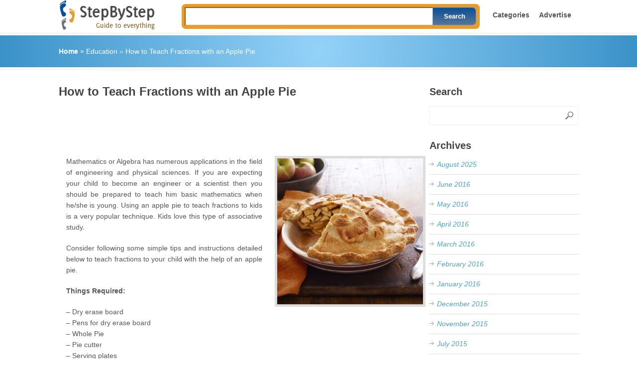

--- FILE ---
content_type: text/html; charset=utf-8
request_url: https://accounts.google.com/o/oauth2/postmessageRelay?parent=https%3A%2F%2Fwww.stepbystep.com&jsh=m%3B%2F_%2Fscs%2Fabc-static%2F_%2Fjs%2Fk%3Dgapi.lb.en.OE6tiwO4KJo.O%2Fd%3D1%2Frs%3DAHpOoo_Itz6IAL6GO-n8kgAepm47TBsg1Q%2Fm%3D__features__
body_size: 163
content:
<!DOCTYPE html><html><head><title></title><meta http-equiv="content-type" content="text/html; charset=utf-8"><meta http-equiv="X-UA-Compatible" content="IE=edge"><meta name="viewport" content="width=device-width, initial-scale=1, minimum-scale=1, maximum-scale=1, user-scalable=0"><script src='https://ssl.gstatic.com/accounts/o/2580342461-postmessagerelay.js' nonce="QuwpxfZGzVdARujKA0nI3Q"></script></head><body><script type="text/javascript" src="https://apis.google.com/js/rpc:shindig_random.js?onload=init" nonce="QuwpxfZGzVdARujKA0nI3Q"></script></body></html>

--- FILE ---
content_type: text/html; charset=utf-8
request_url: https://www.google.com/recaptcha/api2/aframe
body_size: 266
content:
<!DOCTYPE HTML><html><head><meta http-equiv="content-type" content="text/html; charset=UTF-8"></head><body><script nonce="WaFEr-dOxeL7dE7vYi6FZA">/** Anti-fraud and anti-abuse applications only. See google.com/recaptcha */ try{var clients={'sodar':'https://pagead2.googlesyndication.com/pagead/sodar?'};window.addEventListener("message",function(a){try{if(a.source===window.parent){var b=JSON.parse(a.data);var c=clients[b['id']];if(c){var d=document.createElement('img');d.src=c+b['params']+'&rc='+(localStorage.getItem("rc::a")?sessionStorage.getItem("rc::b"):"");window.document.body.appendChild(d);sessionStorage.setItem("rc::e",parseInt(sessionStorage.getItem("rc::e")||0)+1);localStorage.setItem("rc::h",'1767748042791');}}}catch(b){}});window.parent.postMessage("_grecaptcha_ready", "*");}catch(b){}</script></body></html>

--- FILE ---
content_type: text/css
request_url: https://www.stepbystep.com/wp-content/themes/great/style.css
body_size: 9081
content:
/*

Theme Name: Great

Theme URI: http://mythemeshop.com/themes/great

Author: MyThemeShop

Author URI: http://mythemeshop.com/

Description: Great is a traditional WordPress magazine theme that combines a clean, minimalist feel with a full featured theme.

Version: 1.0



*/

html, body, div, span, applet, object, iframe, h1, h2, h3, h4, h5, h6, p, blockquote, pre, a, abbr, acronym, address, big, cite, code, del, dfn, em, img, ins, kbd, q, s, samp, small, strike, strong, sub, sup, tt, var, b, u, i, center, dl, dt, dd, ol, ul, li, fieldset, form, label, legend, table, caption, tbody, tfoot, thead, tr, th, td, article, aside, canvas, details, embed, figure, figcaption, footer, header, hgroup, menu, nav, output, ruby, section, summary, time, mark, audio, video {

    margin: 0;

    padding: 0;

    border: 0;

    font-size: 100%;

    font: inherit;

    vertical-align: baseline;

}

html {

    overflow-x: hidden;

    -webkit-font-smoothing: antialiased;

}

article, aside, details, figcaption, figure, footer, header, hgroup, menu, nav, section { display: block }

ol, ul { list-style: none }

blockquote, q { quotes: none }

blockquote:before, blockquote:after, q:before, q:after {

    content: '';

    content: none;

}

table {

    border-collapse: collapse;

    border-spacing: 0;

}

button, input, select, textarea { margin: 0 }

:focus { outline: 0 }

a:link { -webkit-tap-highlight-color: #FF5E99 }

img, video, object, embed {

    max-width: 100%;

    height: auto!important;

}

iframe { max-width: 100% }

blockquote {

    font-style: italic;

    font-weight: normal;

    font-family: Georgia,Serif;

    font-size: 15px;

    padding: 0 10px 20px 18px;

    position: relative;

    margin-top: 25px;

}

blockquote:after {

    position: absolute;

    content: '"';

    font-size: 25px;

    color: #333;

    width: 50px;

    top: -5px;

    left: 0;

    font-family: arial;

}

blockquote p { margin-bottom: 10px }

strong, b { font-weight: bold }

em, i, cite {

    font-style: italic;

    font-family: georgia;

}

small { font-size: 100% }

figure { margin: 10px 0 }

code, pre {

    font-family: monospace,consolas,sans-serif;

    font-weight: normal;

    font-style: normal;

}

pre {

    margin: 5px 0 20px 0;

    line-height: 1.3em;

    padding: 8px 10px;

    overflow: auto;

}

code {

    padding: 0 8px;

    line-height: 1.5;

}

mark {

    padding: 1px 6px;

    margin: 0 2px;

    color: black;

    background: #FFD700;

}

address { margin: 10px 0 }

.wp-caption {

    background: #fff;

    border: 1px solid #f0f0f0;

    max-width: 96%; /* Image does not overflow the content area */

    padding: 5px 3px 10px;

    text-align: center;

}

.sticky { }

.gallery-caption { }

.bypostauthor { }

.wp-caption-text { }

/*-[ Framework ]--------------------*/

body {

    line-height: 1;

    font: 14px/19px arial, sans-serif;

    color: #555555;

    background-color: #ffffff;

}

::-moz-selection {

    background: #222;

    color: white;

    text-shadow: none;

}

::selection {

    background: #222;

    color: white;

    text-shadow: none;

}

#page, .container {

    position: relative;

    margin-right: auto;

    margin-left: auto;

    overflow: hidden;

}

h1, h2, h3, h4, h5, h6 {

    font-weight: bold;

    margin-bottom: 12px;

    font-family: PT Sans, sans-serif;

    color: #444;

}

h1 {

    font-size: 28px;

    line-height: 44px;

}

h2 {

    font-size: 24px;

    line-height: 25px;

}

h3 {

    font-size: 22px;

    line-height: 38px;

}

h4 {

    font-size: 20px;

    line-height: 24px;

}

h5 {

    font-size: 18px;

    line-height: 34px;

}

h6 {

    font-size: 16px;

    line-height: 24px;

}

.sub-title { font-size: 12px }

p { margin-bottom: 20px }

a {

    text-decoration: none;

    color: #2DB2EB;

    -webkit-transition: background-color, color 0.2s linear;

    -moz-transition: background-color, color 0.2s linear;

    transition: background-color, color 0.2s linear;

}

a:hover { color: #00A8FF }

a:link, a:visited, a:active { text-decoration: none }

:target { padding-top: 20px }

/*-[ Main container ]---------------*/

.main-container {

    width:100%;

    margin: 0 auto;

    max-width: 95%;

    background: #fff;

    clear: both;

    padding: 0 2.15%;

    /*border: 1px solid #E9E9E9;*/

    margin-bottom: 30px;

}

#page, .container {

    max-width: 1045px;

    min-width: 240px;

    overflow: visible;

}

#page {

    padding-top:0px;

    min-height: 100px;

    float: none;

    clear: both;

    overflow: hidden;

}

#header .container {

    float: left;

    width: 100%;

}

/*-[ Header ]-----------------------*/

body > header {

    float: left;

    width: 100%;

    position: relative;

}

.main-header {

    position: relative;

    float: left;

    width: 100%;

    z-index: 99;

}

#header {

    position: relative;

    width: 100%;

    float: none;

    

    margin: 0 auto;

    max-width: 1045px;

}

#header h1, #header h2 {

    font-size: 38px;

    font-family: signika, sans-serif;

    float: left;

    display: block;

    line-height: 1;

    margin:5px 0;

}

#logo a { text-transform: none }

/*-[ Navigation ]-----------------*/

.secondary-navigation .children li .sf-sub-indicator { display: none }

.secondary-navigation {

    display: block;

    float: right;

    width: 800px;

    

}

.secondary-navigation ul li:last-child a { margin-right: 0 }

.secondary-navigation a {

    font-size: 14px;

    color: #555;

    font-weight: 700;

    text-align: left;

    text-decoration: none;

    margin: 0 15px 0 0px;

}

.secondary-navigation a .sub {

    font-size: 11px;

    font-weight: normal;

    font-family: arial;

    color: #9B9B9B;

}

.sf-js-enabled li a.sf-with-ul { padding-right: 0 }

.sf-js-enabled li  ul.sf-with-ul { padding-right: 20px }

#navigation .sf-sub-indicator {

    display: block;

    width: 11px;

    overflow: hidden;

    position: absolute;

    right: 7px;

    top: -2px;

}

#navigation li ul .sf-sub-indicator { top: 2px }

#navigation {

    margin:6px auto 3px auto;

    font-size: 13px;

    float: right;

    width: 100%;

}

#navigation select { display: none }

#navigation ul { margin: 0 auto; padding-top:15px; }

#navigation .menu { float: right }

#navigation ul li {

    float: left;

    position: relative;

}

#navigation ul .header-search { float: right }

#navigation > ul > li:last-child { border-right: none }

#navigation ul li a, #navigation ul li a:link, #navigation ul li a:visited {

    overflow: hidden;

    display: block;

}

#navigation > ul > .current a {

    background: transparent;

    color: #5a5a5a !important;

}

#navigation ul li li {

    background: #fff;

    border: 1px solid #eee;

    border-bottom: 0;

}

#navigation ul ul {

    position: absolute;

    width: 182px;

    padding: 20px 0 0 0;

    padding-top: 10px;

    z-index: 400;

    font-size: 12px;

    color: #798189;

    border-bottom: 1px solid #eee;

}

#navigation ul ul li:first-child { border-top: 2px solid #51a2c1 }

#navigation ul ul li {

    padding: 0;

    background: #eee;

    border-bottom: 1px solid #ddd;

    border-top: 1px solid #fff;

}

#navigation ul ul li:hover { background: #fff }

#navigation ul ul a, #navigation ul ul a:link, #navigation ul ul a:visited {

    padding: 5px 15px;

    position: relative;

    width: 150px;

    border-left: 0;

    background: transparent;

    border-right: 0;

    -moz-border-radius: 0;

    -webkit-border-radius: 0;

    border-radius: 0;

    border-bottom: 1px solid   rgba(255, 255, 255, 0.05);

    margin: 0;

    font-weight: 400;

}

#navigation ul ul a:hover { color: #51a2c1 }

#navigation ul ul li:first-child a { }

#navigation ul ul li:last-child a { border-bottom: none }

#navigation ul ul {

    opacity: 0;

    left: -999em;

}

#navigation ul li:hover ul {

    left: auto;

    opacity: 1;

}

#navigation ul ul ul { top: -12px }

#navigation li:hover ul ul, #navigation li:hover ul ul ul, #navigation li:hover ul ul ul ul {

    left: -999em;

    opacity: 0;

}

#navigation li:hover ul, #navigation li li:hover ul, #navigation li li li:hover ul, #navigation li li li li:hover ul {

    opacity: 1;

    left: 181px;

}

#page-header:after, #navigation ul ul:after {

    content: "";

    display: block;

    height: 0;

    position: absolute;

    width: 0;

}

#navigation ul ul:after {

    left: 10px;

    top: -5px;

}

#navigation ul ul ul:after {

    border-color: transparent #282E33 transparent transparent;

    border-color: transparent rgba(14,19,22,0.92) transparent transparent;

    left: -12px;

    top: 3px;

}

/*-[ Content ]--------------------*/

.article {

    width: 70.6%;

    float: left;

    margin-bottom: 10px;

}

#content_box {

    float: left;

    width: 100%;

}

.post {

    float: left;

    width: 100%;

}

.single_post {

    background-color: #fff;

    float: left;

    width: 100%;

}

.single_page { background-color: white }

.post-content {

    font-size: 14px;

    line-height: 22px;

    margin-top: 15px;

    padding-bottom: 15px;

    margin-bottom: 15px;

}

.post-single-content {

    font-size: 14px;

    float: left;

    clear: both;

    width: 100%;

    line-height: 22px;

}

.single_thumb {

    position: relative;

    float: left;

}

.readMore {

    float: right;

    color: #fff;

    font-size : 12px;

}

.readMore a {

    background-color:#3a92c8;background:-webkit-radial-gradient(circle,#94d2f8,#3a92c8);background:-moz-radial-gradient(circle,#94d2f8,#3a92c8);background:-ms-radial-gradient(circle,#94d2f8,#3a92c8);

    color: #fff !important;

    padding: 3px 5px;

    -webkit-transition: all 0.25s linear;

    -moz-transition: all 0.25s linear;

    transition: all 0.25s linear;

}

.readMore a:hover {

    background: #444;

    color: #fff;

}

.ss-full-width {

    background: white;

    padding: 20px;

    border-top: 5px solid #00A8FF;

    margin-bottom: 30px;

}

.ss-full-width #content_box {

    padding-right: 0;

    padding-left: 0;

}

.post.excerpt {

    clear: both;

    margin-bottom: 35px;

    overflow: hidden;

    padding-bottom: 35px;

    background-color: #fff;

    border-bottom: 1px solid #E9E9E9;

    position: relative;

}

.post-date {

    position: absolute;

    top: 10%;

    left: 5px;

    background: #fff;

    color: #51a2c1;

    padding: 2px 6px;

}

.wp-post-image { float: left }

.featured-thumbnail {

    max-width: 300px;

    float: none;

    width: 100%;

}

#featured-thumbnail {

    background: #ddd;

    float: left;

    width: 47.6%;

    margin-right: 3.5%;

    padding: 5px;

    -webkit-transition: all 0.25s linear;

    -moz-transition: all 0.25s linear;

    transition: all 0.25s linear;

}

#featured-thumbnail:hover { background: #eee }

.featured-thumbnail img {

    margin-bottom: 0;

    width: 100%;

}

.title {

    margin-bottom: 5px;

    font-size: 18px;

    line-height: 22px;

}

.single-title {

    font-size: 24px;

    line-height: 28px;

    float: left;

    padding: 0 0 0 0;

}

#single-featured {

    width: 100%;

    float: left;

}

.single-featured-thumbnail {

    background: #dfdfdf;

    padding: 5px;

    width: 98.5%;

    float: left;

    margin-bottom: 30px;

}

.single-featured-thumbnail img {

    width: 100%;

    width: 620px;

}

.title a { color: #444 }

.page h1.title { margin-bottom: 20px }

.post-info {

    display: block;

    font-size: 12px;

    color: #555555;

}

.single-postmeta {

    clear: both;

    float: left;

    margin-bottom: 10px;

}

.home article header, .archive article header {

    margin-bottom: 10px;

    float: none;

}

article header {

    margin-bottom: 15px;

    float: left;

    width: 100%;

}

.post-info a { color: #51a2c1 }

.article img.left, .article img.alignleft, .wp-caption.alignleft {

    margin: 0.3em 1.571em 0.5em 0;

    display: block;

    float: left;

}

.article img.right, .article img.alignright, .wp-caption.alignright {

    margin: 0.3em 0 0.5em 1.571em;

    display: block;

    float: right;

}

.article img.center, .article img.aligncenter, .wp-caption.aligncenter {

    margin: 0.3em auto 0.5em auto;

    display: block;

}

.article img.aligncenter, .article img.alignnone {

    margin-top: 1em;

    margin-bottom: 1em;

    display: block;

}

.article ul {

    /*margin: 1.5em 0 1.571em 1.571em;*/

    list-style-type: circle;

}

.article ol {

    margin: 1.5em 0 1.571em 1.571em;

    list-style-type: decimal;

}

/*-[ Tab widget ]------------------------------*/

#tabber {

    display: block;

    height: auto;

    margin: 0px 0px 25px 0px;

    overflow: hidden;

    max-width: 299px;

    background-color: #FFF;

}

#tabber .inside {

    background: #fff;

    padding: 0 10px 15px;

    border: 1px solid #E9E9E9;

    border-top: none;

}

#tabber ul.tabs {

    overflow: hidden;

    height: 38px;

    text-align: center;

}

#tabber ul.tabs li {

    background: none;

    float: left;

    display: inline;

    font-size: 14px;

    font-weight: bold;

    color: #fff;

    cursor: pointer;

    border-bottom: none;

    width: 50%;

    text-align: center;

}

#tabber ul.tabs li a {

    background: #E9E9E9;

    color: #666;

    display: block;

    float: left;

    font-size: 18px;

    font-weight: 700;

    margin: 0;

    text-align: center;

    padding: 2px 0 2px 0;

    line-height: 34px;

    width: 100%;

    font-family: PT Sans, sans-serif;

}

#tabber ul.tabs li a.selected {

    background-color:#3a92c8;background:-webkit-radial-gradient(circle,#94d2f8,#3a92c8);background:-moz-radial-gradient(circle,#94d2f8,#3a92c8);background:-ms-radial-gradient(circle,#94d2f8,#3a92c8);

    margin: 0;

    color: #fff;

    text-decoration: none;

    line-height: 34px;

    text-align: center;

}

#tabber ul.tabs li.tab-recent-posts a {

    margin: 0;

    border-left: 0;

    text-align: center;

}

#tabber ul.tabs li.tab-recent-posts a.selected {

    background-color:#3a92c8;background:-webkit-radial-gradient(circle,#94d2f8,#3a92c8);background:-moz-radial-gradient(circle,#94d2f8,#3a92c8);background:-ms-radial-gradient(circle,#94d2f8,#3a92c8);

    width: 100%;

    line-height: 34px;

    text-align: center;

}

#tabber ul.tabs li a:hover { text-decoration: none }

#tabber .inside li {

    list-style: none;

    padding: 15px 0 0 0;

}

#tabber .inside li a { line-height: 18px }

#tabber .inside li div.info {

    display: table;

    top: 0px !important;

    margin: 0px !important;

    padding: 0px !important;

}

#tabber .inside li div.info .entry-title {

    font-size: 13px;

    margin-bottom: 6px;

    color: #51A2C1;

}

#tabber .inside li div.info .entry-title a { color: #51A2C1 }

#tabber .inside li div.info .entry-title a:hover { color: #51a2c1 }

#tabber .inside li div.info p { color: #919191 }

#tabber .inside li .meta {

    display: block;

    font-size: 13px;

    color: #51A2C1;

}

#tabber .tab-thumb {

    border: 1px solid #f0f0f0;

    padding: 4px;

    background: #fff;

    float: left;

    display: inline;

    margin: 0px 12px 0px 0px;

}

.post-number {

    position: relative;

    width: 22px;

    height: 22px;

    text-align: center;

    line-height: 23px;

    font-weight: bold;

    color: #fff;

    bottom: 22px;

    background: #2DB2EB;

}

#tabber .inside .tabsSep {

    margin-top: 7px;

    width: 100%;

    height: 1px;

    background-color: #e8e5de;

    clear: both;

    float: left;

}

/*-[ Tweets Widget ]---------------------------*/

.tweets li { margin-bottom: 15px!important }

.twitter-follow {

    background: url(images/small_twitter.png) no-repeat center left;

    padding: 5px 0 5px 20px;

    float: right;

}

/*-[ Form Input ]------------------*/

input, textarea, select {

    padding: 8px 12px;

    font-size: 12px;

    color: #5E656D;

}

textarea {

    overflow: auto;

    resize: vertical;

}

select { padding: 12px 20px }

input:focus, textarea:focus { }

::-webkit-input-placeholder {

    color: #585F65;

    text-shadow: 0 1px 1px rgba(255,255,255,0.4);

}

::-moz-input-placeholder {

    color: #585F65;

    text-shadow: 0 1px 1px rgba(255,255,255,0.4);

}

::-ie-input-placeholder {

    color: #585F65;

    text-shadow: 0 1px 1px rgba(255,255,255,0.4);

}

::-o-input-placeholder {

    color: #585F65;

    text-shadow: 0 1px 1px rgba(255,255,255,0.4);

}

::input-placeholder {

    color: #585F65;

    text-shadow: 0 1px 1px rgba(255,255,255,0.4);

}

/*-[ Tables ]--------------------*/

table {

    width: 100%;

    text-align: left;

    margin-bottom: 25px;

    border: 2px solid #F1F4F6;

}

thead {

    background: #F7F8F9;

    font-size: 14px;

    color: #585F65;

}

table th, table td {

    padding: 7px 15px;

    text-align: left;

}

thead th { padding: 14px }

tbody th {

    font-weight: normal;

    border-bottom: 1px solid #F5F7F9;

}

/*-[ Line ]---------------------*/

hr {

    border: none;

    border-bottom: 1px solid #E5E5E5;

    border-bottom: 1px solid rgba(0,0,0,0.1);

    width: 297px;

    margin: 35px 0;

    clear: both;

    position: relative;

}

/*-[ Search Form ]------------------*/

#searchform {

    float: left;

    clear: both;

    width: 100%;

}

nav #searchform { float: right }

nav #searchform fieldset {

    padding: 5px 0 5px 15px;

    border: 0;

    border-left: 1px solid #eee;

}

#searchform fieldset { float: left }

#searchform input { border: 0 }

.sbutton {

    padding: 8px 12px 10px 12px;

    border: 1px solid #e8e5de!important;

}

.main-header #s { width: 150px }

.sidebar #searchform label {

    color: #444;

    padding-top: 10px;

    float: left;

    font-weight: bold;

}

.sidebar #s {

    width: 84.2%;

    background-color: #fff;

    background-image: url(images/search.png);

    background-position: right center;

    background-repeat: no-repeat;

    border: 1px solid #f1f1f1;

    float: left;

    padding: 10px 35px 12px 10px;

}

.footer-widgets fieldset, #sidebars fieldset { width: 100% }

.footer-widgets #s {

    width: 82%;

    background-color: #fff;

    background-image: url(images/search.png);

    background-position: right center;

    background-repeat: no-repeat;

    border: 1px solid #f1f1f1;

    float: left;

    padding: 10px 35px 12px 10px;

}

.footer-widgets .sbutton, #sidebars .sbutton {

    float: right;

    background-color: #f9f7f2;

    text-align: center;

}

.sidebar .sbutton { padding-top: 10px }

.breadcrumbs-wrap {

    border-top: 1px solid #E9E9E9;

    border-bottom: 1px solid #E9E9E9;

    padding: 4px 0;

    width: 100%;

    float: left;

    margin-bottom: 30px;

    background: #fff;

}

.breadcrumbs {

    background-color:#3a92c8;background:-webkit-radial-gradient(circle,#94d2f8,#3a92c8);background:-moz-radial-gradient(circle,#94d2f8,#3a92c8);background:-ms-radial-gradient(circle,#94d2f8,#3a92c8);

    padding: 20px 0;

}

.breadcrumb {

    margin: 0 auto;

    max-width: 1045px;

    line-height: 24px;

    color: #ddd;

}

.breadcrumb a, .breadcrumb a:hover { color: #fff }

/*-[ Read More ]-------------------*/

.read-more {

    margin: 0 0 0 10px;

    font-family: signika, sans-serif;

    line-height: 1.4em;

    background: none;

    padding: 0;

    font-size: 16px;

}

/*-[ Top Ad in Post ]-------------------------------------*/

.topad {

    margin-bottom: 10px;

    clear: both;

}

/*-[ Bottom Ad in post ]-----------*/

.bottomad {

    float: left;

    clear: both;

}

/*-[ Sidebar ]---------------------*/

#sidebars p { line-height: 20px }

.sidebar.c-4-12 {

    float: right;

    width: 31.2%;

    max-width: 300px;

}

.widget {

    margin-bottom: 27px;

    overflow: hidden;

}

#sidebars .widget { background: white }

.widget .title {

    font-weight: bold;

    text-transform: uppercase;

    color: #545E68;

    font-size: 12px;

}

.widget li {

    display: block;

    font-style: italic;

    overflow: hidden;

    list-style-type: none;

    padding-left: 15px;

    padding-bottom: 10px;

    background: url(images/arrow.png) 0 5px no-repeat;

    border-bottom: 1px solid #ddd;

    margin-bottom: 10px;

}

.widget h3 {

    font-size: 20px;

    line-height: 18px;

    margin: 5px 0 20px 0;

}

/*-[ Footer ]-------------------*/

body > footer {

    overflow: hidden;

    width: 100%;

}

body > footer .footeText {

    width: 960px;

    margin: 22px auto;

    text-align: center;

    color: #fff;

    font-size: 14px;

    font-weight: bold;

}

body > footer .footeText a {

    color: #fff;

    border-bottom: 2px solid #ee3f02;

}

body > footer .widget { padding: 10px 0 0 0 }

body > footer .sidebar .widget .title {

    font-size: 135%;

    color: #D4D8DB;

}

footer .widget { margin-bottom: 0 }

footer .widget li a { color: #555 }

footer .widget li a:hover { color: #51a2c1 }

footer {

    background: #fff;

    position: relative;

    overflow: hidden;

}

.footer-social {

    padding: 4px 0;

    border-top: 1px solid #E9E9E9;

    border-bottom: 1px solid #E9E9E9;

    color: white;

    float: left;

    width: 100%;

}

.footer-social-inner {

    color: #fff;

    float: left;

    width: 100%;

    background-color:#3a92c8;background:-webkit-radial-gradient(circle,#94d2f8,#3a92c8);background:-moz-radial-gradient(circle,#94d2f8,#3a92c8);background:-ms-radial-gradient(circle,#94d2f8,#3a92c8);

	padding:15px 0px;



}

.footer-inner {

    width: 100%;

    max-width: 1045px;

    margin: 0 auto;



}

.footer-social-container {

    text-align: center;

    margin:auto;

    padding: 10px 0 7px;

    max-width: 460px;

    clear:both;

}

.footer-social-container a {

    float: left;

    opacity: 1;

}

.footer-social-container a:hover { opacity: 0.8 }

.footer-social-container a:last-child div { margin-right: 0 }

.footer-social span {

    margin-top: 6px;

    margin-bottom: 6px;

    display: inline-block;

    float: left;

    margin-right: 20px;

}

.footer-social ul { float: right }

.footer-social li {

    float: left;

  /*  width: 34px;

    height: 32px;*/

    margin-left: 15px;

}

.footer-social li a {

    display: block;

   /* width: 30px;

    height: 32px;*/

    color: #fff;

    background-color: #51a2c1;

    background-repeat: no-repeat;

    background-position: center center;

    border: 1px solid #fff;

    border-radius: 20px;

    -webkit-border-radius: 20px;

    -moz-border-radius: 20px;

}

.footer-social li a:hover {

    background-color: #fff;

    background-repeat: no-repeat;

    border-radius: 20px;

    -webkit-border-radius: 20px;

    -moz-border-radius: 20px;

}

.footer-social-container div {

    width: 32px;

    height: 32px;

    float: left;

    margin-right: 8px;

}

.footer-social .iFb { background-image: url(images/facebook.png) }

.footer-social .iIn { background-image: url(images/linkedin.png) }

.footer-social .iTw { background-image: url(images/twitter.png) }

.footer-social .iPinterest { background-image: url(images/pinterest.png) }

.footer-social .iGl { background-image: url(images/googleplus.png) }

.footer-social .iRss { background-image: url(images/rss.png) }

 

footer p { color: #8D8D8D }

.footer-widgets {

    overflow: hidden;

    float: left; 

    width: 100%;

    margin: -31px 0 0;

}

.footer-widgets h3 { font-size: 20px }

.f-widget {

    width: 28%;

    float: left;

    position: relative;

    color: #8D8D8D;

    margin-bottom: 30px;

    margin-right: 8%;

}

.copyrights {

    float: left;

    width: 100%;

    clear: both;

    background-color: #FFF;

    padding-bottom: 5px;

    padding-top: 12px;

    border-top: 1px solid #f4f4f4;

    color: #979494;

}

#copyright-note {

    width: 1020px;

    margin: 0 auto;

    clear: both;

    max-width: 100%;

	text-align:center;

}

#sidebars .wp-post-image, footer .wp-post-image {

    margin-bottom: 0;

    margin-top: 5px;

    margin-right: 10px;

}

.postsby { margin-bottom: 25px }

.textwidget a:hover { color: #222!important }

/*-[ Related Posts ]---------------------------*/

.related-posts {

    background-color: #FFF;

    margin-top: 30px;

    clear: both;

    float: left;

	width:100%;

}



.postauthor p { padding-top: 0px }

.related-posts ul {

    margin-left: 0;

    padding: 0;

    margin: 0;

    overflow: hidden;

    margin-top: 0;

}

.related-posts h5 {

    line-height: 20px;

    padding-left: 80px;

    color: #919191;

    text-transform: uppercase;

    font-size: 13px;

}

.related-posts h3 {

    font-size: 20px;

    margin: 0;

}

.relatedthumb img {

    width: 70px;

    height: 50px !important;

    margin-top: 5px;

    margin-bottom: 0;

}

.postauthor-top { margin-bottom: 10px }

.related-posts li {

    width: 48%;

    float: left;

    list-style: none;

    margin-right: 4%;

}

.related-posts a {

    color: #555;

    font-size: 13px;

}

.rtitle {

    display: block;

    color: #51a2c1;

    font-size: 16px;

    margin-bottom: 10px;

    font-family: PT Sans, sans-serif;

}

.rthumb {

    float: left;

    margin-right: 15px;

}

.related-posts .last { margin-right: 0 }

.tags {

    margin: 20px 0 20px 0;

    width: 100%;

    float: left;

}

.tagtext { margin-right: 5px }

.postauthor {

    margin: 30px 0 0px 0;

    min-height: 125px;

    background-color: #fff;

    float: left;

    clear: both;

    width: 100%;

}

.postauthor h4 {

    font-weight: bold;

    font-size: 20px;

}

.postauthor h5 {

    color: #51a2c1;

    font-weight: bold;

    font-size: 18px;

    padding: 0;

    margin: 0;

	height:50px;

    line-height: 24px;

}

.postauthor img {

    float: left;

    margin: 5px 25px 15px 0;

}

.postauthor h4 a { color: #473636 }

.clear { clear: both }

.left { float: left }

.right { float: right }

.last { margin-right: 0 }

/*-[ Tag widget ]------------------------------*/

.tagcloud a {

    font-size: 13px!important;

    padding: 2px 10px;

    margin-bottom: 10px;

    float: left;

    margin-right: 7px;

    background-color:#3a92c8;background:-webkit-radial-gradient(circle,#94d2f8,#3a92c8);background:-moz-radial-gradient(circle,#94d2f8,#3a92c8);background:-ms-radial-gradient(circle,#94d2f8,#3a92c8);

    color: #fff;

    -webkit-transition: all 0.25s linear;

    -moz-transition: all 0.25s linear;

    transition: all 0.25s linear;

}

.tagcloud a:hover {

    background: #222;

    color: #fff;

}

/*-[ Ad Widgets ]------------------------------*/

.ad-125 ul {

    float: left;

    width: 100%;

    margin: 0;

    list-style: none;

    max-width: 100%;

}

.ad-125 li {

    float: left;

    border: none;

    list-style: none!important;

    padding-left: 0;

    background: none;

    margin-bottom: 0;

}

.ad-300 img { background: #FAFAFA }

.ad-125 .evenad { float: right!important }

footer .ad-300 img, footer .ad-125 img {

    padding: 0;

    background: #FAFAFA;

    border: 0;

}

/*-[ Calender Widget ]-------------------------*/

#wp-calendar { width: 300px }

#wp-calendar td { text-align: center }

#wp-calendar caption {

    font-size: 16px;

    padding-bottom: 10px;

    font-weight: bold;

}

#wp-calendar #prev {

    text-align: left;

    padding-left: 12px;

}

/*-[Comments]--------------*/

.total-comments {

    font-size: 20px;

    color: #222;

    font-weight: bold;

}

.cnumber { color: #2DB2EB }

#comments {

    background-color: #fff;

    margin-top: 30px;

    float: left;

    clear: both;

    width: 100%;

}

#commentsAdd {

    background-color: #fff;

    margin-top: 30px;

    width: 100%;

    float: left;

    clear: both;

    margin-bottom: 20px;

}

#comments .avatar {

    float: left;

    margin-right: 20px;

}

.comment time {

    font-size: 12px;

    padding-right: 5px;

}

span.comment-time { margin-right: 5px }

.comment-reply-link { font-size: 12px }

ul.children .commentImageLeft {

    width: 60px;

    height: 90px;

    border-left: 1px solid #c1bbb6;

    border-bottom: 1px solid #c1bbb6;

    position: absolute;

    top: -50px;

    left: -70px;

}

input.text-input, #commentform input { padding: 11px }

input#author, input#email, input#url {

    width: 300px;

    border: 1px solid #E9E9E9;

    background: #fff;

    font-size: 14px;

    float: right;

    max-width: 85%;

}

input#author:hover, input#email:hover, input#url:hover, #comment:hover { border-color: #8E8E8E }

input#author, input#email, input#url, #comment {

    -webkit-transition: all 0.25s ease-in-out;

    -moz-transition: all 0.25s ease-in-out;

    transition: all 0.25s ease-in-out;

    border-color: #BEBEBE;

    float: left;

}

.contactform input[type="text"] { width: 380px }

#cancel-comment-reply-link {

    float: right;

    line-height: 24px;

    margin-top: 0;

}

.contact-submit, #cancel-comment-reply-link {

    padding: 7px 20px;

    color: white;

    cursor: pointer;

    background: #222;

}

#commentform input#submit {

    font-size: 14px;

    line-height: 20px;

    background-color: #51a2c1;

    padding: 5px 8px;

    color: #fff;

    text-decoration: none;

    float: right;

    cursor: pointer;

    display: inline-block;

    border: none;

    -webkit-transition: all 0.25s linear;

    -moz-transition: all 0.25s linear;

    transition: all 0.25s linear;

}

#commentform input#submit:hover {

    background: #3A92C8;

    color: #fff;

}

ol.commentlist { margin-left: 0 }

.commentlist li {

    list-style: none;

    margin: 0 0 0 0;

    padding-left: 0;

    float: left;

    width: 100%;

}

.commentlist li > div {

    margin-bottom: 20px;

    padding-bottom: 10px;

    border-bottom: 1px solid #ddd;

}

.commentlist p {

    margin-bottom: 1em;

    line-height: 21px;

}

.fn {

    font-size: 18px;

    display: block;

    line-height: 1.375em;

    font-weight: bold;

    font-family: PT Sans,sans-serif;

}

.fn a {

    color: #51a2c1;

    font-size: 18px;

    font-weight: bold;

    font-family: PT Sans,sans-serif;

}

.comment-meta {

    font-size: 12px;

    font-style: italic;

}

.comment-meta a { color: #888 }

.commentmetadata { overflow: hidden }

.reply {

    margin-top: 10px;

    padding-bottom: 15px;

    overflow: hidden;

    width: 100%;

    float: right;

}

.reply a {

    float: right;

    padding: 0 14px;

    color: #BDBDBD;

    font-size: 12px;

}

.commentlist .children {

    margin-left: 17%;

    margin-bottom: 0;

    margin-top: 0;

    float: left;

    width: 83%;

}

.commentlist .children li {

    margin-bottom: 0;

    padding-bottom: 0;

}

.avatar { float: left }

#respond { border-bottom: 0 }

#respond h3 {

    margin-top: 20px;

    font-size: 18px;

    margin: 15px 0 0 0;

    padding: 0 0 20px 0;

}

.cancel-comment-reply a {

    float: right;

    margin-top: -8px;

    font-size: 14px;

}

.comment-awaiting-moderation {

    font-style: italic;

    font-weight: bold;

}

/*-[ Comment Form ]----------------------------*/

#commentform textarea {

    width: 96.4%;

    font-family: inherit;

    border: 1px solid #E9E9E9;

    background: #fff;

    font-size: 14px;

    padding: 5px 10px 10px 10px;

    line-height: 25px;

    font-family: georgia;

    font-style: italic;

}

#commentform p {

    margin-bottom: 15px;

    float: left;

    width: 100%;

    clear: both;

	

}



#commentform p label {

    float: left;

    padding-bottom: 5px;

    padding-top: 5px;



}

@media screen and (-webkit-min-device-pixel-ratio:0) {#commentform p label { float:none;}}

#commentform .comment-form-author, #commentform .comment-form-email, #commentform .comment-form-url {

    width: 30%;

    clear: none;

    float: left;

    margin-right: 10px;

}

.required {

    color: red;

    float: left;

    font-size: 18px;

    padding: 0px 5px 1px;

}

.comment-notes .required {

    padding-left: 0;

    padding-top: 3px;

}

.comment-notes { font-style: italic }

/*-[ pagination ]------------------*/

.pagination {

    clear: both;

    overflow: hidden;

    margin-bottom: 20px;

    float: left;

    width: 100%;

    font-family: arial;

    font-weight: 700;

    background-color: #FFF;

}

.pagination ul {

    list-style: none;

    margin: 0;

}

.pagination ul li { float: left }

.currenttext, .pagination a:hover {

    background-color:#3a92c8;background:-webkit-radial-gradient(circle,#94d2f8,#3a92c8);background:-moz-radial-gradient(circle,#94d2f8,#3a92c8);background:-ms-radial-gradient(circle,#94d2f8,#3a92c8);

    color: #fff;

    margin: 0 5px 0 0;

    display: inline-block;

    float: left;

    line-height: 1.2em;

    text-decoration: none;

    padding: 7px 11px;

}

.pagination a, .pagination2 {

    margin: 0 5px 0 0;

    display: inline-block;

    float: left;

    line-height: 1.2em;

    text-decoration: none;

    color: #555;

    padding: 7px 11px;

}

.pagination2 { clear: both }

.top { float: right }

.top a:hover { color: #555 }

.toplink { color: #979494!important }

.toplink:hover { color: #222!important }

.pnavigation2 {

    display: block;

    width: 100%;

    overflow: hidden;

    padding: 10px 0;

    float: left;

    margin-bottom: 10px;

}

.nav-previous { float: left }

.nav-next { float: right }



ol, ul, li {

    list-style: none outside none;



}

.steps ol li p, .steps ul li p {

    width: 98%;

}

.steps li:nth-child(2n) {

    background: none repeat scroll 0 0 #FAFAFA;

}

.steps li:last-child {

    background: none repeat scroll 0 0 rgba(0, 0, 0, 0);

    border: medium none;

}



.steps-numbering{ float:left;}

.steps-numbering {

    color: #fff;

    font-style: italic;

    font-weight: bold;

    left: 5px;

    padding: 8px 12px;

    position: relative;

    top: -2px;

	border-radius:50px;

	  background-color:#3a92c8;background:-webkit-radial-gradient(circle,#94d2f8,#3a92c8);background:-moz-radial-gradient(circle,#94d2f8,#3a92c8);background:-ms-radial-gradient(circle,#94d2f8,#3a92c8);

}

.article-info {

    line-height: 20px;

}

.article-detail h1, .steps-numbering {

    font-size: 24px;

}







.listing li{ width:100%; float:left;}

.step-thumb{ float:right;}



@media screen and (max-width:600px){.step-thumb{ float:left; margin-left:25px;}}

@media screen and (max-width:500px){.step-thumb{ float:left;margin-left:25px;}}

@media screen and (max-width:400px){.step-thumb{ float:left;margin-left:25px;}}



@media screen and (max-width:300px){.step-thumb{ float:left;margin-left:25px;}}



.mainSearch {

    background: none repeat scroll 0 0 #E79D2B;

    border: 2px solid #FFFFFF;

    border-radius: 10px;

   margin:auto; width:65%;

    margin-top: 3px;

    padding: 3px 1px 3px 6px;

}

.mainSearch input[type="text"] {

    border-color: #E79D2B !important;

    box-shadow: 0 0 3px rgba(0, 0, 0, 0.1) inset;

    padding: 18px 10px !important;

    width:82%;

}

.mainSearch input[type="submit"] {

   background: #084e97; /* Old browsers */

background: -moz-linear-gradient(top,  #084e97 0%, #577696 100%); /* FF3.6+ */

background: -webkit-gradient(linear, left top, left bottom, color-stop(0%,#084e97), color-stop(100%,#577696)); /* Chrome,Safari4+ */

background: -webkit-linear-gradient(top,  #084e97 0%,#577696 100%); /* Chrome10+,Safari5.1+ */

background: -o-linear-gradient(top,  #084e97 0%,#577696 100%); /* Opera 11.10+ */

background: -ms-linear-gradient(top,  #084e97 0%,#577696 100%); /* IE10+ */

background: linear-gradient(to bottom,  #084e97 0%,#577696 100%); /* W3C */

filter: progid:DXImageTransform.Microsoft.gradient( startColorstr='#084e97', endColorstr='#577696',GradientType=0 ); /* IE6-9 */

    border: 1px solid #999999;

    border-radius: 0 8px 8px 0;

    box-shadow: 0 1px 0 rgba(255, 255, 255, 0.25) inset;

    color: #FFFFFF;

    font: bold 13px Arial,Helvetica,sans-serif;

    height:53px;

    left: -5px;

    position: relative;

    text-shadow: 0 1px 0 rgba(255, 255, 255, 0.25);

    width: 88px;

}









.mainSearchhome { margin-top:3px; padding:6px 1px 6px 6px; background:#E79D2B; border-radius:10px; -webkit-border-radius:10px; -moz-border-radius:10px; border:2px solid #fff; width:74%; margin:auto; float:left;}

.mainSearchhome input[type="text"]{ padding:10px 10px !important; /*background:#fff !important;*/ box-shadow:0 0 3px rgba(0, 0, 0, 0.1) inset; -webkit-box-shadow:0 0 3px rgba(0, 0, 0, 0.1) inset; -moz-box-shadow:0 0 3px rgba(0, 0, 0, 0.1) inset; width:81%; border-color:#E79D2B !important; float:left;}



.mainSearchhome input[type="submit"]{background: #084e97; /* Old browsers */

background: -moz-linear-gradient(top,  #084e97 0%, #577696 100%); /* FF3.6+ */

background: -webkit-gradient(linear, left top, left bottom, color-stop(0%,#084e97), color-stop(100%,#577696)); /* Chrome,Safari4+ */

background: -webkit-linear-gradient(top,  #084e97 0%,#577696 100%); /* Chrome10+,Safari5.1+ */

background: -o-linear-gradient(top,  #084e97 0%,#577696 100%); /* Opera 11.10+ */

background: -ms-linear-gradient(top,  #084e97 0%,#577696 100%); /* IE10+ */

background: linear-gradient(to bottom,  #084e97 0%,#577696 100%); /* W3C */

filter: progid:DXImageTransform.Microsoft.gradient( startColorstr='#084e97', endColorstr='#577696',GradientType=0 ); /* IE6-9 */

text-shadow:0 1px 0 rgba(255, 255, 255, 0.25); box-shadow:0 1px 0 rgba(255, 255, 255, 0.25) inset; -webki-box-shadow:0 1px 0 rgba(255, 255, 255, 0.25) inset; -moz-box-shadow:0 1px 0 rgba(255, 255, 255, 0.25) inset; color:#fff; width:88px; font:bold 13px Arial, Helvetica, sans-serif; border:1px solid #999; border-radius:0px 8px 8px 0px; -webkit-border-radius:0px 8px 8px 0px; -moz-border-radius:0px 8px 8px 0px; position:relative; float:left; margin-left:-5px;height:37px; }



/*-----------------------------------------------

/* Responsive

/*---------------------------------------------*/

@media screen and (max-width:1020px) { 

    #header, .footer-widgets {

        width: 95.6%;

        padding: 0 2.15%;

    }

	

	.mainSearch {

   width:70%;





    

}

.mainSearch input[type="text"] {

  

    width:84%;

}

.mainSearch input[type="submit"] {

   

    width:68px;

}



}



@media screen and (max-width:900px) { 

.mainSearch {

   width:70%;





    

}

.mainSearch input[type="text"] {

  

    width:80%;

}

.mainSearch input[type="submit"] {

   

    width:68px;

}

}



@media screen and (max-width:960px) { 

    #page, .container { max-width: 100% }

    .article { width: 66.3% }

    .sidebar.c-4-12 { width: 30% }

    .related-posts li { margin-right: 10px }

    img, embed {

        max-width: 100%;

        height: auto!important;

    }

    .ad-300 img { max-width: 100% }

    .ad-125 li { max-width: 40% }

    .footer-widgets #s, #sidebars #s { width: 77% }

    .ad-125 img {

        padding: 0;

        background: #FAFAFA;

        border: 0;

    }

	

.mainSearch {

   width:70%;

 



    

}

.mainSearch input[type="text"] {

  

    width:80%;

}

.mainSearch input[type="submit"] {

   

    width:68px;

}

	

}

@media screen and (max-width:865px) { 

    .secondary-navigation { width:66% }

    #navigation ul {

        float: none;

        display: inline-block;

    }

    .js #navigation > ul { display: none }

    .js #navigation select {

        display: inline-block !important;

        max-width: none;

        border: none;

        padding: 7px 15px;

        width: 80%;

        color: #fff;

        background: #222;

        text-shadow: 0 1px 1px rgba(255, 255, 255, 0.4);

        font-size: 12px;

        -moz-box-shadow: 0 1px 2px rgba(0, 0, 0, 0.2) inset , 0 1px 1px rgba(255, 255, 255, 0.9);

        -webkit-box-shadow: 0 1px 2px rgba(0, 0, 0, 0.2) inset , 0 1px 1px rgba(255, 255, 255, 0.9);

        box-shadow: 0 1px 2px rgba(0, 0, 0, 0.2) inset , 0 1px 1px rgba(255, 255, 255, 0.9);

        margin-top: 4px;

        float: right;

        margin-right: 15px;

    }

    .breadcrumb { padding: 0 2% }

	

	

	.mainSearch {

   width:100%;

    

}

.mainSearch input[type="text"] {

  

    width:85%;

}

.mainSearch input[type="submit"] {

   

    width:67px;

}

	

	

	

.mainSearchhome { width:94%;}

.mainSearchhome input[type="text"]{ width:83%;}



.mainSearchhome input[type="submit"]{ width:60px;}

	

}

@media screen and (max-width:760px) { 

    #header { margin: 0 }

    #featured-thumbnail { width: 45.1% }

	

	

	.mainSearch {

   width:100%;

    

}

.mainSearch input[type="text"] {

  

    width:77%;

}

.mainSearch input[type="submit"] {

   

    width:67px;

}

	

	.mainSearchhome { width:94%; margin:auto; float:left;}

.mainSearchhome input[type="text"]{ width:63%;}



.mainSearchhome input[type="submit"]{ width:60px;}

	

}

@media screen and (max-width:720px) { 

    .secondary-navigation a {

        padding-top: 10px!important;

        padding-bottom: 10px!important;

    }

    .article { width: 99.8% }

    #content_box {

        padding-right: 0px;

        padding-left: 0px!important;

    }

    .sidebar.c-4-12 {

        float: left;

        width: 100%;

    }

    .f-widget { width: 44% }

    .f-widget-2 { margin-right: 0 }

    .ad-125 li { max-width: 45% }

    .footer-widgets #s { width: 70% }

    #comments { margin-right: 0 }

	

	.mainSearch {

   width:100%;

    

}

.mainSearch input[type="text"] {

  

    width:74%;

}

.mainSearch input[type="submit"] {

   

    width:67px;

}

	.mainSearchhome { width:94%; margin:auto; float:left;}

.mainSearchhome input[type="text"]{ width:78%;}



.mainSearchhome input[type="submit"]{ width:60px;}

}

@media screen and (max-width:600px) { 

    .featured-thumbnail img { width: 100% }

	.mainSearchhome { width:94%; margin:auto; float:left;}

.mainSearchhome input[type="text"]{ width:74%;}



.mainSearchhome input[type="submit"]{ width:60px;}

}

@media screen and (max-width:550px) { 

    .secondary-navigation {

        float: left;

        width: 100%;

        height: auto;

    }

    #navigation { margin: 5px auto 10px }

    .js #navigation select {

        margin-right: 0;

        width: 100%;

    }

    .sbutton { float: right }

    read-more { font-size: 16px }

    .f-widget { width: 95% }

    footer #s { width: 65% }

	.mainSearchhome { width:94%; margin:auto; float:left;}

.mainSearchhome input[type="text"]{ width:83%;}



.mainSearchhome input[type="submit"]{ width:60px;}

}

@media screen and (max-width:460px) { 

    .related-posts li {

        width: 100%;

        margin-bottom: 15px;

    }

	.mainSearchhome { width:94%; margin:auto; float:left;}

.mainSearchhome input[type="text"]{ width:73%;}



.mainSearchhome input[type="submit"]{ width:60px;}

}

@media screen and (max-width:415px) { 

    #navigation {

        margin-top: 0;

        margin-bottom: 0;

    }

    .secondary-navigation {

        width: 100%;

        height: 35px;

    }

    .js #navigation select {

        width: 100%;

        margin-right: 0;

    }

	

	.mainSearch {

   width:100%;

    

}

.mainSearch input[type="text"] {

  

    width:63%;

	

}

.mainSearch input[type="submit"] {

   

    width: 64px;

}

	.mainSearchhome { width:94%; margin:auto; float:left;}

.mainSearchhome input[type="text"]{ width:82%;}



.mainSearchhome input[type="submit"]{ width:60px;}

}

@media screen and (max-width:400px) { 

    .slidertext { display: none }

    #commentform textarea { width: 90% }

	.mainSearchhome { width:94%; margin:auto; float:left;}

	.breadcrumbs-wrap{ margin-top:59px;}

	

	.mainSearch {

   width:100%;

    

}

.mainSearch input[type="text"] {

  

    width:58%;

}

.mainSearch input[type="submit"] {

   

    width: 64px;

}

.mainSearchhome input[type="text"]{ width:72%;}



.mainSearchhome input[type="submit"]{ width:60px;}

}

@media screen and (max-width:300px) { 

    nav fieldset, .js #navigation select {

        width: 100%;

        float: left;

    }

    .secondary-navigation {

        width: 90%;

        padding: 0 2%;

    }

    .article {

        padding: 0 2%;

        width: 89%;

    }

	

	.mainSearch {

   width:100%;

    

}

.mainSearch input[type="text"] {

  

    width:55%;

}

.mainSearch input[type="submit"] {

   

    width: 64px;

}

	

	.mainSearchhome { width:94%; margin:auto; float:left;}

.mainSearchhome input[type="text"]{ width:55%;}

.breadcrumbs-wrap{ margin-top:59px; border:1px solid red;}



.mainSearchhome input[type="submit"]{ width:60px;}

}





.featured-thumbnail2 {

    max-width: 300px;

    float: none;

    width: 100%;

}

#featured-thumbnail2 {

    background: #ddd;

    float: right;

    width: 40.6%;

    margin-left: 3.5%;

    padding: 5px;

    -webkit-transition: all 0.25s linear;

    -moz-transition: all 0.25s linear;

    transition: all 0.25s linear;

}

#featured-thumbnail2:hover { background: #eee }

.featured-thumbnail2 img {

    margin-bottom: 0;

    width: 100%;

}



.catslist{ padding-left:15px;}



.catslist li{ width:30%; float:left; margin-right:15px; padding-bottom:8px; list-style:circle !important;}



.catslist li ul li{width:100%;  float:left;}



.footerlink{ width:100%; float:left; }

.footerlink ul{ padding:0px; float:left; text-align:center !important;}



.footerlink ul li{ display:inline-block; background:none !important;}



.footerlink  ul li a{background:none !important; border: none; border-radius:0px !important; width:auto !important; padding-bottom:2px;}



#que_es {

    background-color:#C7E2EC;

    color:#000;

    padding:5px 23px;

    text-align: left;

	border:1px solid #a5d3e5;

}



#que_es strong{color:#000}

#cc {

    background:#0173B2;

    float: left;

    margin-right: 7px;

    padding: 7px 15px;

    text-align: center;

	margin-bottom:5px;

}



#cc a{ color:#fff;} 



#buscador {

    background-color: #fff;

    border: 2px dotted #e79d2b;

    margin-top: 10px;

    padding: 30px 33px;

    text-align: center;

}



h1{ padding:0px; margin:0px;}

.headingsearch{ padding:0px; font-size:22px; color:#084e97; line-height:13px;} 





#popular_posts {

   background-color: #fff;

    margin-top: 10px;

    padding: 20px 13px;

	border:1px solid #BCE8F1;

	box-shadow: 0 1px 2px rgba(0, 0, 0, 0.05);



}





#popular_posts li{ display:inline-block; list-style:circle; background: none repeat scroll 0 0 #FFFFFF;

    box-shadow: 0 1px 3px rgba(0, 0, 0, 0.35);

    position: relative; margin:6px; width:323px;}



@media screen and (max-width:400px){#popular_posts li{width:254px;} .cover-image {width:254px;}}

#popular_posts li a:hover{ text-decoration:underline}







#latest_posts {

    background-color: #fff;

    margin-top: 10px;

    padding:20px 13px;

	box-shadow: 0 1px 2px rgba(0, 0, 0, 0.05);

	  border:1px solid #D6E9C6;



}





#latest_posts li{ display:inline-block; background: none repeat scroll 0 0 #FFFFFF;

    box-shadow: 0 1px 3px rgba(0, 0, 0, 0.35);

    position: relative; margin:6px;width:323px;}







#latest_posts li a:hover{ text-decoration:underline}



.cover-image {

    display: block;

    height: 255px;

    overflow: hidden;

    text-align: center;

    width: 323px;

}





@media screen and (max-width:400px){#latest_posts li{width:254px;} .cover-image {width:254px;}}

.cover-image  img{ width:100%;}

.latespost_detail{ width:84%; margin:auto;

    height: 50px;

    margin-bottom: 10px;

    overflow: hidden;

    padding: 10px 13px;

}









#cat_posts {

   background-color: #fff;

    margin-top: 10px;

    padding: 20px 13px;

	border:1px solid #BCE8F1;

	box-shadow: 0 1px 2px rgba(0, 0, 0, 0.05);



}





#cat_posts li{ display:inline-block; list-style:circle; background: none repeat scroll 0 0 #FFFFFF;

    box-shadow: 0 1px 3px rgba(0, 0, 0, 0.35);

    position: relative; margin:6px; width:198px;}



#cat_posts li a:hover{ text-decoration:underline}



.catcover-image {

    display: block;

    height: 155px;

    overflow: hidden;

    text-align: center;

    width:198px;

}





.catcover-image img{ width:100%;}



/* add israr*/



.ContactUs h2 {

	padding:10px;

	border-bottom:solid 1px #ECF1F5;

	margin-bottom:10px;

}

.ContactUs li {

	overflow:hidden;

	margin:10px 0;

}

.ContactUs li label {

	width:180px;

	text-align:right;

	margin-right:10px;

	float:left;

	color:#b9b9b9;

	font-size:16px;

}

.ContactUs li input[type=text], .ContactUs li textarea {

	padding:8px;

	font-size:13px;

	color:#b9b9b9;

	width:300px;

}

.ContactUs li input[type=submit] {

	padding:15px 20px;

	font-size:14px;

}

.contact-bg {

	background:url(./images/contact-bg.jpg) no-repeat right;

top;

}

--- FILE ---
content_type: text/javascript
request_url: https://www.stepbystep.com/wp-content/plugins/thrive-visual-editor/thrive-dashboard/js/dist/frontend.min.js?ver=1.0.38
body_size: 537
content:
/*! Thrive Dashboard - 2017-02-15
* http://www.thrivethemes.com/
* Copyright (c) 2017 Thrive Themes */
var TVE_Dash=TVE_Dash||{},ThriveGlobal=ThriveGlobal||{$j:jQuery.noConflict()};!function(a){TVE_Dash.ajax_sent=!1;var b={},c={};TVE_Dash.add_load_item=function(d,e,f){return e?("function"!=typeof f&&(f=a.noop),b[d]&&console.error&&console.error(d+" ajax action already defined"),b[d]=e,c[d]=f,!0):(console.error&&console.error("missing ajax data"),!1)},TVE_Dash.ajax_load_css=function(b){a.each(b,function(b,c){b+="-css",a("link#"+b).length||a('<link rel="stylesheet" id="'+b+'" type="text/css" href="'+c+'"/>').appendTo("head")})},TVE_Dash.ajax_load_js=function(b){var c=document.body;a.each(b,function(d,e){if(-1!==d.indexOf("_before"))return!0;var f=document.createElement("script");if(b[d+"_before"]){var g=a('<script type="text/javascript">'+b[d+"_before"]+"</script>");g.after(c.lastChild)}d&&(f.id=d+"-script"),f.src=e,c.appendChild(f)})},a(function(){setTimeout(function(){var d=new a.Event("tve-dash.load");return a(document).trigger(d),a.isEmptyObject(b)?!1:tve_dash_front.is_crawler?!1:(a.ajax({url:tve_dash_front.ajaxurl,data:{action:"tve_dash_front_ajax",tve_dash_data:b},dataType:"json",type:"post"}).done(function(b){b&&a.isPlainObject(b)&&(b.__resources&&(b.__resources.css&&TVE_Dash.ajax_load_css(b.__resources.css),b.__resources.js&&TVE_Dash.ajax_load_js(b.__resources.js),delete b.__resources),a.each(b,function(a,b){return"function"!=typeof c[a]?!0:void c[a].call(null,b)}))}),void(TVE_Dash.ajax_sent=!0))})})}(ThriveGlobal.$j);